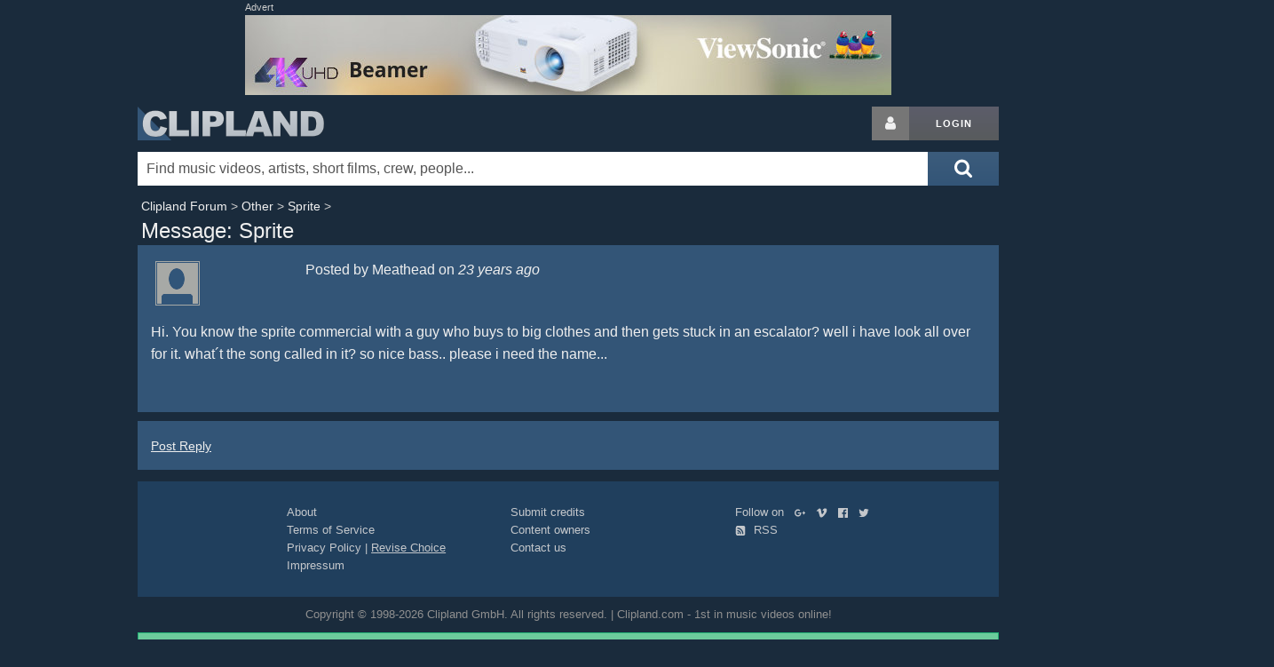

--- FILE ---
content_type: text/html; charset=UTF-8
request_url: https://www.clipland.com/Forum/message/1206/sprite.html
body_size: 8204
content:
<!DOCTYPE html>
<html lang="en" itemscope itemtype="http://schema.org/WebPage">
<head prefix="og: https://ogp.me/ns# fb: https://ogp.me/ns/fb# article: https://ogp.me/ns/article# video: https://ogp.me/ns/video#">
	<!--
	  ___ _    ___ ___ _      _   _  _ ___ 
	 / __| |  |_ _| _ \ |    /_\ | \| |   \
	| (__| |__ | ||  _/ |__ / _ \| .` | |) |
	 \___|____|___|_| |____/_/ \_\_|\_|___/

	-->
	<meta charset="utf-8">
	<title>Sprite</title>
	<meta name="author" content="Clipland">
	<meta name="generator" content="hand-rolled code on LAMP">
	<meta name="viewport" content="width=device-width, initial-scale=1.0">
	<meta name="robots" content="index, noarchive">
	<meta name="dc.language" content="en">

	<!-- hello fb, twitter & co. -->
	<meta property="fb:app_id" content="1160333324097309">
	<meta property="fb:profile_id" content="91377069846">
	<meta property="og:site_name" content="CLIPLAND">
	<meta property="og:locale" content="en_US">
	<meta property="og:locale:alternate" content="de_DE">
	<meta property="og:title" content="Sprite">
	<meta property="og:type" content="article">

	<meta name="twitter:site" content="@clipland">
	<meta name="twitter:site:id" content="103005942">
	<meta name="twitter:creator" content="@clipland">
	<meta name="twitter:title" content="Sprite">
	<meta name="twitter:card" content="summary">
	<meta name="twitter:domain" content="clipland.com">

	<meta itemprop="name" content="Sprite">

	<!-- css -->
	<link rel="stylesheet" href="/res/clipland.min.css?v=260116" type="text/css">

	<!-- icons & eyecandy -->
	<link rel="apple-touch-icon" sizes="180x180" href="/apple-touch-icon.png">
	<link rel="icon" type="image/png" sizes="32x32" href="/favicon-32x32.png">
	<link rel="icon" type="image/png" sizes="16x16" href="/favicon-16x16.png">
	<link rel="manifest" href="/manifest.json">
	<meta name="theme-color" content="#1a2b3c">

	<!-- js -->
	<script src="https://ajax.googleapis.com/ajax/libs/jquery/3.5.1/jquery.min.js"></script> 
	<script>window.jQuery || document.write('<script src="/res/jquery.min.js">\x3C/script>')</script>
	<script src="/res/clipland.min.js?v=220316"></script>



<!-- G lytics -->
<script async src="https://www.googletagmanager.com/gtag/js?id=G-Y4R2XWKJ75"></script>
<script>
  window.dataLayer = window.dataLayer || [];
  function gtag(){dataLayer.push(arguments);}
  gtag('js', new Date());

  gtag('config', 'G-Y4R2XWKJ75');
  gtag('config', 'UA-170819-1');
</script>

		<script>(function(){
		/*
		Copyright The Closure Library Authors.
		SPDX-License-Identifier: Apache-2.0
		*/
'use strict';var g=function(a){var b=0;return function(){return b<a.length?{done:!1,value:a[b++]}:{done:!0}}},l=this||self,m=/^[\w+/_-]+[=]{0,2}$/,p=null,q=function(){},r=function(a){var b=typeof a;if("object"==b)if(a){if(a instanceof Array)return"array";if(a instanceof Object)return b;var c=Object.prototype.toString.call(a);if("[object Window]"==c)return"object";if("[object Array]"==c||"number"==typeof a.length&&"undefined"!=typeof a.splice&&"undefined"!=typeof a.propertyIsEnumerable&&!a.propertyIsEnumerable("splice"))return"array";
if("[object Function]"==c||"undefined"!=typeof a.call&&"undefined"!=typeof a.propertyIsEnumerable&&!a.propertyIsEnumerable("call"))return"function"}else return"null";else if("function"==b&&"undefined"==typeof a.call)return"object";return b},u=function(a,b){function c(){}c.prototype=b.prototype;a.prototype=new c;a.prototype.constructor=a};var v=function(a,b){Object.defineProperty(l,a,{configurable:!1,get:function(){return b},set:q})};var y=function(a,b){this.b=a===w&&b||"";this.a=x},x={},w={};var aa=function(a,b){a.src=b instanceof y&&b.constructor===y&&b.a===x?b.b:"type_error:TrustedResourceUrl";if(null===p)b:{b=l.document;if((b=b.querySelector&&b.querySelector("script[nonce]"))&&(b=b.nonce||b.getAttribute("nonce"))&&m.test(b)){p=b;break b}p=""}b=p;b&&a.setAttribute("nonce",b)};var z=function(){return Math.floor(2147483648*Math.random()).toString(36)+Math.abs(Math.floor(2147483648*Math.random())^+new Date).toString(36)};var A=function(a,b){b=String(b);"application/xhtml+xml"===a.contentType&&(b=b.toLowerCase());return a.createElement(b)},B=function(a){this.a=a||l.document||document};B.prototype.appendChild=function(a,b){a.appendChild(b)};var C=function(a,b,c,d,e,f){try{var k=a.a,h=A(a.a,"SCRIPT");h.async=!0;aa(h,b);k.head.appendChild(h);h.addEventListener("load",function(){e();d&&k.head.removeChild(h)});h.addEventListener("error",function(){0<c?C(a,b,c-1,d,e,f):(d&&k.head.removeChild(h),f())})}catch(n){f()}};var ba=l.atob("aHR0cHM6Ly93d3cuZ3N0YXRpYy5jb20vaW1hZ2VzL2ljb25zL21hdGVyaWFsL3N5c3RlbS8xeC93YXJuaW5nX2FtYmVyXzI0ZHAucG5n"),ca=l.atob("WW91IGFyZSBzZWVpbmcgdGhpcyBtZXNzYWdlIGJlY2F1c2UgYWQgb3Igc2NyaXB0IGJsb2NraW5nIHNvZnR3YXJlIGlzIGludGVyZmVyaW5nIHdpdGggdGhpcyBwYWdlLg=="),da=l.atob("RGlzYWJsZSBhbnkgYWQgb3Igc2NyaXB0IGJsb2NraW5nIHNvZnR3YXJlLCB0aGVuIHJlbG9hZCB0aGlzIHBhZ2Uu"),ea=function(a,b,c){this.b=a;this.f=new B(this.b);this.a=null;this.c=[];this.g=!1;this.i=b;this.h=c},F=function(a){if(a.b.body&&!a.g){var b=
function(){D(a);l.setTimeout(function(){return E(a,3)},50)};C(a.f,a.i,2,!0,function(){l[a.h]||b()},b);a.g=!0}},D=function(a){for(var b=G(1,5),c=0;c<b;c++){var d=H(a);a.b.body.appendChild(d);a.c.push(d)}b=H(a);b.style.bottom="0";b.style.left="0";b.style.position="fixed";b.style.width=G(100,110).toString()+"%";b.style.zIndex=G(2147483544,2147483644).toString();b.style["background-color"]=I(249,259,242,252,219,229);b.style["box-shadow"]="0 0 12px #888";b.style.color=I(0,10,0,10,0,10);b.style.display=
"flex";b.style["justify-content"]="center";b.style["font-family"]="Roboto, Arial";c=H(a);c.style.width=G(80,85).toString()+"%";c.style.maxWidth=G(750,775).toString()+"px";c.style.margin="24px";c.style.display="flex";c.style["align-items"]="flex-start";c.style["justify-content"]="center";d=A(a.f.a,"IMG");d.className=z();d.src=ba;d.style.height="24px";d.style.width="24px";d.style["padding-right"]="16px";var e=H(a),f=H(a);f.style["font-weight"]="bold";f.textContent=ca;var k=H(a);k.textContent=da;J(a,
e,f);J(a,e,k);J(a,c,d);J(a,c,e);J(a,b,c);a.a=b;a.b.body.appendChild(a.a);b=G(1,5);for(c=0;c<b;c++)d=H(a),a.b.body.appendChild(d),a.c.push(d)},J=function(a,b,c){for(var d=G(1,5),e=0;e<d;e++){var f=H(a);b.appendChild(f)}b.appendChild(c);c=G(1,5);for(d=0;d<c;d++)e=H(a),b.appendChild(e)},G=function(a,b){return Math.floor(a+Math.random()*(b-a))},I=function(a,b,c,d,e,f){return"rgb("+G(Math.max(a,0),Math.min(b,255)).toString()+","+G(Math.max(c,0),Math.min(d,255)).toString()+","+G(Math.max(e,0),Math.min(f,
255)).toString()+")"},H=function(a){a=A(a.f.a,"DIV");a.className=z();return a},E=function(a,b){0>=b||null!=a.a&&0!=a.a.offsetHeight&&0!=a.a.offsetWidth||(fa(a),D(a),l.setTimeout(function(){return E(a,b-1)},50))},fa=function(a){var b=a.c;var c="undefined"!=typeof Symbol&&Symbol.iterator&&b[Symbol.iterator];b=c?c.call(b):{next:g(b)};for(c=b.next();!c.done;c=b.next())(c=c.value)&&c.parentNode&&c.parentNode.removeChild(c);a.c=[];(b=a.a)&&b.parentNode&&b.parentNode.removeChild(b);a.a=null};var ia=function(a,b,c,d,e){var f=ha(c),k=function(n){n.appendChild(f);l.setTimeout(function(){f?(0!==f.offsetHeight&&0!==f.offsetWidth?b():a(),f.parentNode&&f.parentNode.removeChild(f)):a()},d)},h=function(n){document.body?k(document.body):0<n?l.setTimeout(function(){h(n-1)},e):b()};h(3)},ha=function(a){var b=document.createElement("div");b.className=a;b.style.width="1px";b.style.height="1px";b.style.position="absolute";b.style.left="-10000px";b.style.top="-10000px";b.style.zIndex="-10000";return b};var K={},L=null;var M=function(){},N="function"==typeof Uint8Array,O=function(a,b){a.b=null;b||(b=[]);a.j=void 0;a.f=-1;a.a=b;a:{if(b=a.a.length){--b;var c=a.a[b];if(!(null===c||"object"!=typeof c||Array.isArray(c)||N&&c instanceof Uint8Array)){a.g=b-a.f;a.c=c;break a}}a.g=Number.MAX_VALUE}a.i={}},P=[],Q=function(a,b){if(b<a.g){b+=a.f;var c=a.a[b];return c===P?a.a[b]=[]:c}if(a.c)return c=a.c[b],c===P?a.c[b]=[]:c},R=function(a,b,c){a.b||(a.b={});if(!a.b[c]){var d=Q(a,c);d&&(a.b[c]=new b(d))}return a.b[c]};
M.prototype.h=N?function(){var a=Uint8Array.prototype.toJSON;Uint8Array.prototype.toJSON=function(){var b;void 0===b&&(b=0);if(!L){L={};for(var c="ABCDEFGHIJKLMNOPQRSTUVWXYZabcdefghijklmnopqrstuvwxyz0123456789".split(""),d=["+/=","+/","-_=","-_.","-_"],e=0;5>e;e++){var f=c.concat(d[e].split(""));K[e]=f;for(var k=0;k<f.length;k++){var h=f[k];void 0===L[h]&&(L[h]=k)}}}b=K[b];c=[];for(d=0;d<this.length;d+=3){var n=this[d],t=(e=d+1<this.length)?this[d+1]:0;h=(f=d+2<this.length)?this[d+2]:0;k=n>>2;n=(n&
3)<<4|t>>4;t=(t&15)<<2|h>>6;h&=63;f||(h=64,e||(t=64));c.push(b[k],b[n],b[t]||"",b[h]||"")}return c.join("")};try{return JSON.stringify(this.a&&this.a,S)}finally{Uint8Array.prototype.toJSON=a}}:function(){return JSON.stringify(this.a&&this.a,S)};var S=function(a,b){return"number"!==typeof b||!isNaN(b)&&Infinity!==b&&-Infinity!==b?b:String(b)};M.prototype.toString=function(){return this.a.toString()};var T=function(a){O(this,a)};u(T,M);var U=function(a){O(this,a)};u(U,M);var ja=function(a,b){this.c=new B(a);var c=R(b,T,5);c=new y(w,Q(c,4)||"");this.b=new ea(a,c,Q(b,4));this.a=b},ka=function(a,b,c,d){b=new T(b?JSON.parse(b):null);b=new y(w,Q(b,4)||"");C(a.c,b,3,!1,c,function(){ia(function(){F(a.b);d(!1)},function(){d(!0)},Q(a.a,2),Q(a.a,3),Q(a.a,1))})};var la=function(a,b){V(a,"internal_api_load_with_sb",function(c,d,e){ka(b,c,d,e)});V(a,"internal_api_sb",function(){F(b.b)})},V=function(a,b,c){a=l.btoa(a+b);v(a,c)},W=function(a,b,c){for(var d=[],e=2;e<arguments.length;++e)d[e-2]=arguments[e];e=l.btoa(a+b);e=l[e];if("function"==r(e))e.apply(null,d);else throw Error("API not exported.");};var X=function(a){O(this,a)};u(X,M);var Y=function(a){this.h=window;this.a=a;this.b=Q(this.a,1);this.f=R(this.a,T,2);this.g=R(this.a,U,3);this.c=!1};Y.prototype.start=function(){ma();var a=new ja(this.h.document,this.g);la(this.b,a);na(this)};
var ma=function(){var a=function(){if(!l.frames.googlefcPresent)if(document.body){var b=document.createElement("iframe");b.style.display="none";b.style.width="0px";b.style.height="0px";b.style.border="none";b.style.zIndex="-1000";b.style.left="-1000px";b.style.top="-1000px";b.name="googlefcPresent";document.body.appendChild(b)}else l.setTimeout(a,5)};a()},na=function(a){var b=Date.now();W(a.b,"internal_api_load_with_sb",a.f.h(),function(){var c;var d=a.b,e=l[l.btoa(d+"loader_js")];if(e){e=l.atob(e);
e=parseInt(e,10);d=l.btoa(d+"loader_js").split(".");var f=l;d[0]in f||"undefined"==typeof f.execScript||f.execScript("var "+d[0]);for(;d.length&&(c=d.shift());)d.length?f[c]&&f[c]!==Object.prototype[c]?f=f[c]:f=f[c]={}:f[c]=null;c=Math.abs(b-e);c=1728E5>c?0:c}else c=-1;0!=c&&(W(a.b,"internal_api_sb"),Z(a,Q(a.a,6)))},function(c){Z(a,c?Q(a.a,4):Q(a.a,5))})},Z=function(a,b){a.c||(a.c=!0,a=new l.XMLHttpRequest,a.open("GET",b,!0),a.send())};(function(a,b){l[a]=function(c){for(var d=[],e=0;e<arguments.length;++e)d[e-0]=arguments[e];l[a]=q;b.apply(null,d)}})("__d3lUW8vwsKlB__",function(a){"function"==typeof window.atob&&(a=window.atob(a),a=new X(a?JSON.parse(a):null),(new Y(a)).start())});}).call(this);
window.__d3lUW8vwsKlB__("[base64]");
		</script>

		<!-- page-level ads -->
		<script async src="https://pagead2.googlesyndication.com/pagead/js/adsbygoogle.js" crossorigin="anonymous"></script>
		<script>
		  (adsbygoogle = window.adsbygoogle || []).push({
		    google_ad_client: "ca-pub-4546814396910124",
		    enable_page_level_ads: true
		  });
		</script>




</head>
<body>
	<svg style="position: absolute; width: 0; height: 0; overflow: hidden;" version="1.1" xmlns="http://www.w3.org/2000/svg" xmlns:xlink="http://www.w3.org/1999/xlink">
	<defs>
	<symbol id="icon-search" viewBox="0 0 26 28"><title>search</title><path d="M18 13c0-3.859-3.141-7-7-7s-7 3.141-7 7 3.141 7 7 7 7-3.141 7-7zM26 26c0 1.094-0.906 2-2 2-0.531 0-1.047-0.219-1.406-0.594l-5.359-5.344c-1.828 1.266-4.016 1.937-6.234 1.937-6.078 0-11-4.922-11-11s4.922-11 11-11 11 4.922 11 11c0 2.219-0.672 4.406-1.937 6.234l5.359 5.359c0.359 0.359 0.578 0.875 0.578 1.406z"></path></symbol>
	<symbol id="icon-user" viewBox="0 0 20 28"><title>user</title><path d="M20 21.859c0 2.281-1.5 4.141-3.328 4.141h-13.344c-1.828 0-3.328-1.859-3.328-4.141 0-4.109 1.016-8.859 5.109-8.859 1.266 1.234 2.984 2 4.891 2s3.625-0.766 4.891-2c4.094 0 5.109 4.75 5.109 8.859zM16 8c0 3.313-2.688 6-6 6s-6-2.688-6-6 2.688-6 6-6 6 2.688 6 6z"></path></symbol>
	</defs>
	</svg>

	<div class="container">
		<div class="row">
			<div id="top-ad">
				<em>Advert</em>
				<script async src="https://pagead2.googlesyndication.com/pagead/js/adsbygoogle.js"></script>
				<!-- Clipland new responsive -->
				<ins class="adsbygoogle"
				     style="display:block"
				     data-ad-client="ca-pub-4546814396910124"
				     data-ad-slot="2749610019"
				     data-ad-format="auto"></ins>
				<script>
				(adsbygoogle = window.adsbygoogle || []).push({});
				</script>
			</div>
			<div id="ad-fallb">
				<em>Advert</em>
				<div></div>
			</div>
		</div>
				<div class="row" id="header">
			<h1><a href="/" title="Clipland: watch music videos, short films and tv commercials, with cast & crew credits">Clipland</a></h1>

			<div class="u-pull-right login">
				<a href="/login" rel="nofollow" class="button button-icon button-grey-icon" aria-label="Login button"><svg class="icon icon-user"><use xlink:href="#icon-user"></use></svg></a><!--
				--><a href="/login" rel="nofollow" class="button button-grey" title="Login or register">Login</a>
			</div>

			<div id="left-sky" class="sky">
			</div>
			<div id="right-sky" class="sky">
					<script async src="https://pagead2.googlesyndication.com/pagead/js/adsbygoogle.js"></script>
					<!-- Clipland new large sky -->
					<ins class="adsbygoogle"
					     style="display:inline-block;width:300px;height:600px"
					     data-ad-client="ca-pub-4546814396910124"
					     data-ad-slot="1911649997"
					     data-ad-format="auto"></ins>
					<script>
					(adsbygoogle = window.adsbygoogle || []).push({});
					</script>
			</div>
		</div>
		<form method="get" action="/Search" title="Search" class="button-inside">
			<button class="button-blue" aria-label="Submit search">
				<svg class="icon icon-2x icon-search"><use xlink:href="#icon-search"></use></svg>
			</button>
			<div><input type="text" id="Search" name="What" size="30" value="" autocomplete="off" placeholder="Find music videos, artists, short films, crew, people..." aria-label="Enter your search terms here"></div>
			<div id="suggest" class="row"></div>
		</form>
	</div>

	<div class="container">
	<div style="margin-left: 4px;" class="smallFont">
		<span class="crumb"><a href="/Forum/" class="NonDecoLight">Clipland Forum</a></span>
		<span class="crumb"><a href="/Forum/forum/10/" class="NonDecoLight">Other</a></span>
		<span class="crumb"><a href="/Forum/thread/10/1206/" class="NonDecoLight">Sprite</a></span>
	</div>

	<h1 class="mobileSmall">Message: Sprite</h1>

	<div class="blue pad15" style="margin-bottom: 10px;">
		<table border="0" cellspacing="0">
			<tr>
			<td style="vertical-align: top; padding: 5px; padding-top: 3px;">
				<a href="/u/0/"><img src="/res/noavatar.gif" border="0" width="50" height="50" align="middle"></a>
			</td>
			<td style="vertical-align: top;">
				Posted by Meathead on <em>23 years ago</em>
			</td>
			</tr>
		</table>

		<div class="blue">
			Hi. You know the sprite commercial with a guy who buys to big clothes and then gets stuck in an escalator? well i have look all over for it. what´t the song called in it? so nice bass.. please i need the name...<br> <br>
		</div>

	</div>

	<div class="blue pad15">
		<span class="smallFont"><a href="/Forum/newreply/10/1206/" rel="nofollow">Post Reply</a></span>
	</div>

	</div>


	<div class="container">
		<div class="row blueDark footer">
			<div class="offset-by-two three columns">
				<a href="/corporate/" rel="nofollow" class="NonDecoLight">About</a>
				<br><a href="/terms" rel="nofollow" class="NonDecoLight">Terms of Service</a>
				<br><a href="/terms#privacy-policy" rel="nofollow" class="NonDecoLight">Privacy Policy</a> | <a href="javascript:void(0);" onclick="googlefc.callbackQueue.push(googlefc.showRevocationMessage);return false;">Revise Choice</a>
				<br><a href="/impressum" rel="nofollow" class="NonDecoLight">Impressum</a>
			</div>
			<div class="three columns">
				<a href="/contribute" rel="nofollow" class="NonDecoLight">Submit credits</a>
				<br><a href="/content-owners" rel="nofollow" class="NonDecoLight">Content owners</a>
				<br><a href="#" rel="nofollow" id="email-us" class="NonDecoLight">Contact us</a>
			</div>
			<div class="three columns">
				Follow on &nbsp;
				<a href="https://plus.google.com/115968735394347430776?rel=author" rel="noopener publisher" class="share-button" title="Follow Clipland on Google Plus"><svg class="icon icon-google-plus"><use xlink:href="#icon-google-plus"></use></svg></a>
				<a href="https://vimeo.com/channels/musicvideocollection" rel="noopener nofollow" class="share-button" title="Follow Clipland on Vimeo"><svg class="icon icon-vimeo"><use xlink:href="#icon-vimeo"></use></svg></a>
				<a href="https://www.facebook.com/pages/Clipland/91377069846" rel="noopener nofollow" class="share-button" title="Follow Clipland on Facebook"><svg class="icon icon-facebook"><use xlink:href="#icon-facebook"></use></svg></a>
				<a href="https://twitter.com/clipland" rel="noopener nofollow" class="share-button" title="Follow Clipland on Twitter"><svg class="icon icon-twitter"><use xlink:href="#icon-twitter"></use></svg></a>
				<br><a href="/UserCenter/RSS_Feeds" rel="nofollow" title="RSS Feed" class="NonDecoLight"><svg class="icon icon-rss" style="padding: 0 5px 0 0;"><use xlink:href="#icon-rss"></use></svg> RSS</a>
			</div>
		</div>

		<div class="row copyright">
			Copyright &copy; 1998-2026 Clipland GmbH. All rights reserved. | Clipland.com - 1st in music videos online!
		</div>

			<div id="feedback" class="feedback">
		<form method="post" accept-charset="UTF-8">
			<input type="hidden" name="context_url" value="https://www.clipland.com/Forum/message/1206/sprite.html">
			<input type="hidden" name="context_url_referer" value="">

			Tell us what you like, or dislike:
			<textarea name="feedback" maxlength="5000" autocomplete="off" style="height: 25%; width: 90%;"></textarea> 

			<p>
			(Optional) Leave your email to let us contact you to follow up on your feedback. Your email address will be kept private.<br>
			<input type="text" name="email" value="" placeholder="username@example.com" style="width: 90%;">
			</p>

			<p>
			<input type="button" id="feedback_button_submit" value="Send Feedback">
			<input type="button" id="feedback_button_cancel" value="Cancel" style="float: right; margin-right: 5%;">
			</p>
		</form>
		<div id="feedback_thanks" style="display: none; text-align: center;">Thank you!</div>
	</div>
	<div id="feedback_button" class="feedback">Leave feedback! &nbsp;<a href="#dismiss" id="feedback_button_dismiss" style="float: right;">X</a></div>

	<script>
		show_feedback();
	</script>

	</div>

</body>
</html>



--- FILE ---
content_type: text/html; charset=utf-8
request_url: https://www.google.com/recaptcha/api2/aframe
body_size: 271
content:
<!DOCTYPE HTML><html><head><meta http-equiv="content-type" content="text/html; charset=UTF-8"></head><body><script nonce="f36CqXDRBqf3RZQf_E9hTA">/** Anti-fraud and anti-abuse applications only. See google.com/recaptcha */ try{var clients={'sodar':'https://pagead2.googlesyndication.com/pagead/sodar?'};window.addEventListener("message",function(a){try{if(a.source===window.parent){var b=JSON.parse(a.data);var c=clients[b['id']];if(c){var d=document.createElement('img');d.src=c+b['params']+'&rc='+(localStorage.getItem("rc::a")?sessionStorage.getItem("rc::b"):"");window.document.body.appendChild(d);sessionStorage.setItem("rc::e",parseInt(sessionStorage.getItem("rc::e")||0)+1);localStorage.setItem("rc::h",'1768728554523');}}}catch(b){}});window.parent.postMessage("_grecaptcha_ready", "*");}catch(b){}</script></body></html>

--- FILE ---
content_type: application/javascript; charset=utf-8
request_url: https://fundingchoicesmessages.google.com/f/AGSKWxWXF6W3_47aIDI4-rou4VZUcTlv7Yq6Jt6k9TeUp1dKuwKs-q3ffuYtZoJiYRC2bRTxPytkzH5sWBLVE4OCbEiU5_yuCDzWlRbD_nS90Sc_zLhq1byv-HjkurgyBGYln82xoZ0sSPywVN_-UQXWj3rZt_nTT-jTahA_ZjfFMF_yzggaJWBQqi8CRS0=/_/ad-creatives-/showadcontent./ads_ifr./adver./ad-updated-
body_size: -1290
content:
window['01bcc8f4-0303-4040-8427-2ea32d27f506'] = true;

--- FILE ---
content_type: application/javascript; charset=utf-8
request_url: https://fundingchoicesmessages.google.com/f/AGSKWxVHKyZO0U-aw-YJJHBN43hfDHHohkroCxLLqg8mMTc0gl7x0ERgHPOri5H0dN27zt2nhF01JC0Qa60bNTxJuXS4VzVuK-MSA6d9pQ6f9CNdrg8CniWzm788i12YrhTr-kjbIkfK?fccs=W251bGwsbnVsbCxudWxsLG51bGwsbnVsbCxudWxsLFsxNzY4NzI4NTUzLDQxNDAwMDAwMF0sbnVsbCxudWxsLG51bGwsW251bGwsWzddXSwiaHR0cHM6Ly93d3cuY2xpcGxhbmQuY29tL0ZvcnVtL21lc3NhZ2UvMTIwNi9zcHJpdGUuaHRtbCIsbnVsbCxbWzgsIk05bGt6VWFaRHNnIl0sWzksImVuLVVTIl0sWzI2LCIxOSJdLFsxOSwiMiJdLFsxNywiWzBdIl0sWzI0LCIiXSxbMjUsIltbMzEwODIyNTQsOTUzNDAyNTMsOTUzNDAyNTVdXSJdLFsyOSwiZmFsc2UiXV1d
body_size: -230
content:
if (typeof __googlefc.fcKernelManager.run === 'function') {"use strict";this.default_ContributorServingResponseClientJs=this.default_ContributorServingResponseClientJs||{};(function(_){var window=this;
try{
var OH=function(a){this.A=_.t(a)};_.u(OH,_.J);var PH=_.Zc(OH);var QH=function(a,b,c){this.B=a;this.params=b;this.j=c;this.l=_.F(this.params,4);this.o=new _.bh(this.B.document,_.O(this.params,3),new _.Og(_.Ok(this.j)))};QH.prototype.run=function(){if(_.P(this.params,10)){var a=this.o;var b=_.ch(a);b=_.Jd(b,4);_.gh(a,b)}a=_.Pk(this.j)?_.Xd(_.Pk(this.j)):new _.Zd;_.$d(a,9);_.F(a,4)!==1&&_.H(a,4,this.l===2||this.l===3?1:2);_.Dg(this.params,5)&&(b=_.O(this.params,5),_.fg(a,6,b));return a};var RH=function(){};RH.prototype.run=function(a,b){var c,d;return _.v(function(e){c=PH(b);d=(new QH(a,c,_.A(c,_.Nk,2))).run();return e.return({ia:_.L(d)})})};_.Rk(8,new RH);
}catch(e){_._DumpException(e)}
}).call(this,this.default_ContributorServingResponseClientJs);
// Google Inc.

//# sourceURL=/_/mss/boq-content-ads-contributor/_/js/k=boq-content-ads-contributor.ContributorServingResponseClientJs.en_US.M9lkzUaZDsg.es5.O/d=1/exm=kernel_loader,loader_js_executable/ed=1/rs=AJlcJMzanTQvnnVdXXtZinnKRQ21NfsPog/m=web_iab_tcf_v2_signal_executable
__googlefc.fcKernelManager.run('\x5b\x5b\x5b8,\x22\x5bnull,\x5b\x5bnull,null,null,\\\x22https:\/\/fundingchoicesmessages.google.com\/f\/AGSKWxWtCXgg_2bThSvuQgfdHNLDrUK7Az95phOABKZf2c9bZCc95_6DMupPnY2jZcFgup5O5XiU_vNxWfYlJ4tafStmHA5Ua0E1UAKFZmg7iBm-fwHcxsqbzlpZWOt-eJ3PEy42GUZ9\\\x22\x5d,null,null,\x5bnull,null,null,\\\x22https:\/\/fundingchoicesmessages.google.com\/el\/AGSKWxVeD6_SGvOmXd28HkncLFG1-WOQiB1YgBx4Gz-IDAdm4mRuwrQTXjgAL5cI6Cqf7SDeoeysH24UK1RRr40uR6Ic71FGG8wPVE-IDJQ428dhOxpbwcCXz05F_UjLszQoafH6s-8w\\\x22\x5d,null,\x5bnull,\x5b7\x5d\x5d\x5d,\\\x22clipland.com\\\x22,1,\\\x22en\\\x22,null,null,null,null,1\x5d\x22\x5d\x5d,\x5bnull,null,null,\x22https:\/\/fundingchoicesmessages.google.com\/f\/AGSKWxUvod211WkETuyoY1FfwlzH3ftVuXUoK0qlxuMA9kBCZp8WcwcGw-OJD0ZnPKicQnjvCGgHJdi8mKgB99AE3NAuo3JIwb_NqTip_UbJEe1npUj8rmfRMPP2pRkG_HY13ACOKHOl\x22\x5d\x5d');}